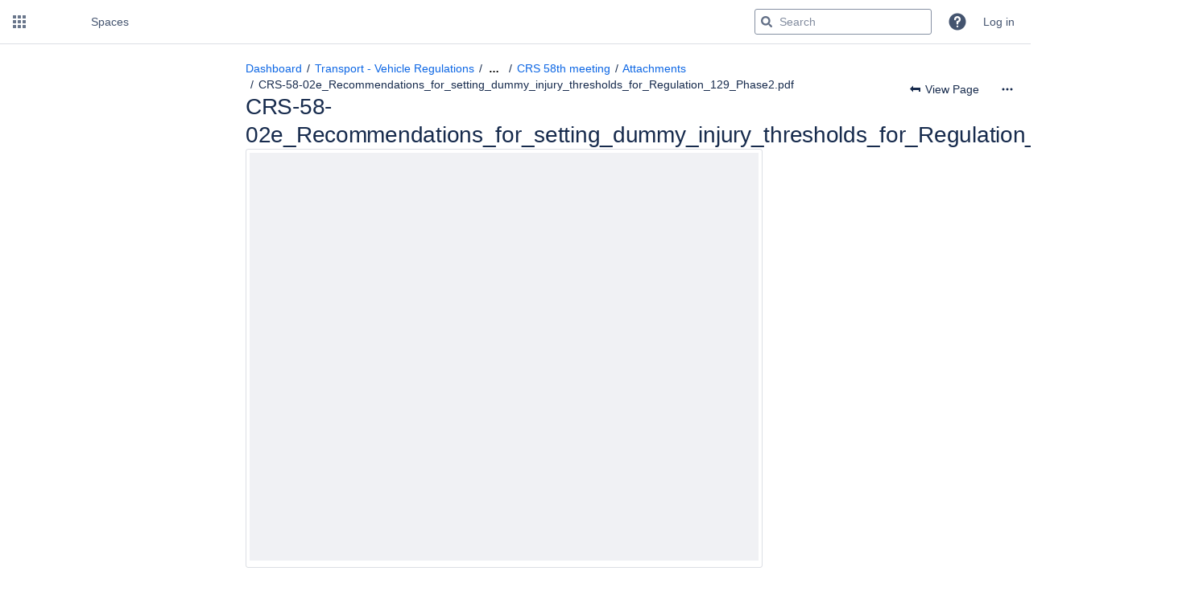

--- FILE ---
content_type: text/css;charset=UTF-8
request_url: https://wiki.unece.org/s/d41d8cd98f00b204e9800998ecf8427e-CDN/iwaztp/9405/1n34pve/20.2.11/_/download/batch/com.atlassian.confluence.extra.officeconnector:converter-macro-web-resources/com.atlassian.confluence.extra.officeconnector:converter-macro-web-resources.css
body_size: 529
content:
/* module-key = 'com.atlassian.confluence.extra.officeconnector:converter-macro-web-resources', location = 'templates/extra/converter-macro/converter-macro.css' */
.converter-macro-ajax-container{display:inline-flex;margin-right:1em;aui-spinner{margin:1em}}.aui-card{display:flex;flex-direction:column;padding:16px;position:relative;width:275px;height:205px;background:var(--ds-surface,#fff);color:var(--ds-text,#42526e);box-shadow:var(--ds-shadow-raised,0 1px 1px rgba(9,30,66,0.25),0 0 1px rgba(9,30,66,0.31));border-radius:3px;align-items:center;justify-content:center;text-align:center}.companion-edit-button-placeholder{display:inline-block}.img-file-preview-error{content:url("/s/iwaztp/9405/1n34pve/20.2.11/_/download/resources/com.atlassian.confluence.extra.officeconnector:converter-macro-web-resources/images/file-preview-error.png");width:64px;height:58px}

--- FILE ---
content_type: text/javascript;charset=UTF-8
request_url: https://wiki.unece.org/s/fd61e0408d49126f68691dbe916fffc9-CDN/iwaztp/9405/1n34pve/20.2.11/_/download/batch/com.atlassian.confluence.extra.officeconnector:slide-viewer-resources/com.atlassian.confluence.extra.officeconnector:slide-viewer-resources.js?locale=en-GB
body_size: 4455
content:
WRMCB=function(e){var c=console;if(c&&c.log&&c.error){c.log('Error running batched script.');c.error(e);}}
;
try {
/* module-key = 'com.atlassian.confluence.extra.officeconnector:slide-viewer-resources', location = 'templates/extra/slideviewer/slideviewer.soy' */
// This file was automatically generated from slideviewer.soy.
// Please don't edit this file by hand.

/**
 * @fileoverview Templates in namespace OC.Templates.
 */

if (typeof OC == 'undefined') { var OC = {}; }
if (typeof OC.Templates == 'undefined') { OC.Templates = {}; }


OC.Templates.slide = function(opt_data, opt_ignored) {
  return '<span class="vf-vertical-center"></span><img class="vf-slide-image" draggable="false" />';
};
if (goog.DEBUG) {
  OC.Templates.slide.soyTemplateName = 'OC.Templates.slide';
}


OC.Templates.preview = function(opt_data, opt_ignored) {
  return '<div class="vf-preview-image-wrapper"><div class="vf-preview-image"></div><div class="vf-slide-loading"></div></div><p class="vf-preview-text"></p>';
};
if (goog.DEBUG) {
  OC.Templates.preview.soyTemplateName = 'OC.Templates.preview';
}


OC.Templates.controls = function(opt_data, opt_ignored) {
  return '<div class="left"><a class="aui-button aui-button-subtle download" href="' + soy.$$escapeHtmlAttribute(soy.$$filterNormalizeUri(opt_data.downloadPath)) + '" title="' + soy.$$filterNoAutoescape('Download') + '"><span class="aui-icon aui-icon-small aui-iconfont-download">' + soy.$$filterNoAutoescape('Download') + '</span></a>' + ((opt_data.allowEdit) ? (opt_data.editInOfficeEnabled) ? '<button class="aui-button aui-button-subtle edit-in-office" title="' + soy.$$filterNoAutoescape('Edit in Office') + '"><span class="aui-icon aui-icon-small aui-iconfont-edit-filled">' + soy.$$filterNoAutoescape('Edit in Office') + '</span></button>' : '<span class="companion-edit-button-placeholder" data-template-name="companionEditIcon" data-linked-resource-id="' + soy.$$escapeHtmlAttribute(opt_data.attachmentId) + '" data-linked-resource-container-id="' + soy.$$escapeHtmlAttribute(opt_data.pageId) + '" data-source-location="office-slide-viewer-macro"></span>' : '') + '</div><div class="center"><button class="aui-button aui-button-subtle prev" title="' + soy.$$filterNoAutoescape('Previous Slide') + '"><span class="aui-icon aui-icon-small aui-iconfont-chevron-left">' + soy.$$filterNoAutoescape('Previous Slide') + '</span></button><button class="aui-button aui-button-subtle next" title="' + soy.$$filterNoAutoescape('Next Slide') + '"><span class="aui-icon aui-icon-small aui-iconfont-chevron-right">' + soy.$$filterNoAutoescape('Next Slide') + '</span></button></div><div class="right"><button class="aui-button aui-button-subtle enter fs" title="' + soy.$$filterNoAutoescape('Fullscreen Mode') + '"><span class="aui-icon aui-icon-small aui-iconfont-vid-full-screen-on">' + soy.$$filterNoAutoescape('Fullscreen Mode') + '</span></button></div>';
};
if (goog.DEBUG) {
  OC.Templates.controls.soyTemplateName = 'OC.Templates.controls';
}


OC.Templates.progress = function(opt_data, opt_ignored) {
  return '<div class="vf-progress-wrapper"><div class="vf-progress-indicator"></div></div>';
};
if (goog.DEBUG) {
  OC.Templates.progress.soyTemplateName = 'OC.Templates.progress';
}

}catch(e){WRMCB(e)};
;
try {
/* module-key = 'com.atlassian.confluence.extra.officeconnector:slide-viewer-resources', location = 'javascript/slide-viewer.js' */
window.OC=window.OC||{};OC.Util={pairs:function(a){var b=[],c;for(c in a)_.has(a,c)&&b.push([c,a[c]]);return b},queryParams:function(a){return _.map(this.pairs(a),function(b){return b.join("\x3d")}).join("\x26")},decodeUrl:function(a){return decodeURIComponent(a.replace(/\+/g,"%20"))},imageDimensions:function(a){a instanceof jQuery&&(a=a[0]);var b=new Image;b.src=(a.getAttribute?a.getAttribute("src"):!1)||a.src;return{width:b.width,height:b.height}}};
OC.Slide=Backbone.Model.extend({initialize:function(){this.set("selectedIndex",-1)},href:function(a){var b=AJS.contextPath()+"/plugins/servlet/pptslide?";a=OC.Util.queryParams(a);return b+a},ready:function(){var a={attachment:this.get("attachment"),attachmentId:this.get("attachmentId"),attachmentVer:this.get("attachmentVer"),pageId:this.get("pageId"),ready:!0};a=this.href(a);return AJS.$.ajax(a,{dataType:"json",cache:!0})},waitUntilReady:function(){var a=this;this.ready().done(function(b){a.set("numSlides",
b.numSlides);a.set("selectedIndex",0);a.trigger("ready")}).fail(function(b){try{var c=b.responseText?JSON.parse(b.responseText).error:null;"converting"===c?_.defer(_.bind(a.waitUntilReady,a)):null!=c&&a.trigger("error",c)}catch(d){AJS.log('Error while parsing "'+b.responseText+'": '+d)}})},urlForSlide:function(a){a={attachment:this.get("attachment"),attachmentId:this.get("attachmentId"),attachmentVer:this.get("attachmentVer"),pageId:this.get("pageId"),slide:a};return this.href(a)},aspectRatio:function(){return this.get("width")/
this.get("height")},prev:function(){var a=this.get("selectedIndex")-1;0>a&&(a=0);this.set("selectedIndex",a)},next:function(){var a=this.get("selectedIndex")+1;a>=this.get("numSlides")&&(a=this.get("numSlides")-1);this.set("selectedIndex",a)}});
OC.PreviewView=Backbone.View.extend({template:OC.Templates.preview,className:"vf-preview",initialize:function(a){this.slideCache=a.slideCache;this.model.on("preview:show",this.showPreview,this);this.model.on("preview:hide change:selectedIndex",this.hidePreview,this)},showPreview:function(a,b){if(b!==this.previewIndex){this.previewIndex=b;this.updateDescription(b);this.$el.fadeIn(300);this.$(".vf-slide-loading").fadeIn(300);var c=this;this.slideCache.getView(b,function(d,e){d===c.previewIndex&&(c.$(".vf-preview-image").html(e),
c.$(".vf-slide-loading").stop().fadeOut(300))})}},updateDescription:function(a){a=AJS.format("Slide {0} of {1}",a+1,this.model.get("numSlides"));this.$("p").html(a)},hidePreview:function(a,b){this.previewIndex=b;this.$el.fadeOut(300)},render:function(){this.$el.html(this.template());this.$el.hide();var a=this.model.aspectRatio();this.$(".vf-preview-image").css({width:"200px",height:200/a+"px"});this.$(".vf-slide-loading").spin("large");
return this}});OC.SlideView=Backbone.View.extend({template:OC.Templates.slide,className:"vf-slide",initialize:function(a){this.href=a.href},load:function(a){function b(){d=!0;c.trigger("ready",c.el)}var c=this,d=!1,e=0;(function g(){a.on("load",b).attr("src",c.href);setTimeout(function(){!d&&2>e?(g(),e++):b()},1500)})()},render:function(){this.$el.html(this.template());var a=this.$(".vf-slide-image");this.load(a);return this}});
OC.ControlView=Backbone.View.extend({template:OC.Templates.controls,className:"vf-controls",events:{"click .prev":"prev","click .next":"next","click .enter.fs":"enterFullscreen","click .leave.fs":"leaveFullscreen"},initialize:function(a){_.bindAll(this,"render","edit","prev","next","enterFullscreen","leaveFullscreen","onEnterFullscreen","onLeaveFullscreen","keyboardHandler","delegateEvents","undelegateEvents");this.fullscreenViewer=a.fullscreenViewer;this.fullscreenViewer.on("leaveFullscreen",this.onLeaveFullscreen);
this.fullscreenViewer.on("enterFullscreen",this.onEnterFullscreen)},render:function(){this.$el.html(this.template(this.model.toJSON()));this.undelegateEvents();this.model.on("ready",this.delegateEvents);if(this.model.get("editInOfficeEnabled"))this.$el.find(".edit-in-office").off("click",this.edit),this.$el.find(".edit-in-office").on("click",this.edit.bind(this));else{var a=this.$el.find(".companion-edit-button-placeholder");try{var b=require("cp/component/companion/embedded-edit-with")}catch(c){AJS.warn("officeconnector.slide-viewer.ControlView.render: Embedded Edit With resource not available",
c)}b&&b.loadEditButton&&a.length&&b.loadEditButton(a).then(function(c){AJS.trigger("oc-slideviewer-embedded-edit-button-loaded",c)},function(c){AJS.debug(c)})}return this},edit:function(a){a.preventDefault();require("office-connector/edit-in-office").doEditInOffice(AJS.contextPath(),this.model.get("editUrl"),"PowerPoint.Show",this.model.get("usePathAuth"))},prev:function(){this.model.prev()},next:function(){this.model.next()},enterFullscreen:function(){this.fullscreenViewer.enterFullscreen()},leaveFullscreen:function(){this.fullscreenViewer.leaveFullscreen()},
onEnterFullscreen:function(){this.$(".fs").removeClass("enter").addClass("leave");this.$(".fs .aui-icon").removeClass("aui-iconfont-vid-full-screen-on").addClass("aui-iconfont-vid-full-screen-off fs");this.$(".prev .aui-icon").addClass("fs");this.$(".next .aui-icon").addClass("fs");this.$(".download, .edit-in-office").hide();AJS.$(document).on("keydown.vf-keyboard",_.bind(this.keyboardHandler,this))},onLeaveFullscreen:function(){this.$(".fs").removeClass("leave").addClass("enter");this.$(".fs .aui-icon").removeClass("aui-iconfont-vid-full-screen-off fs").addClass("aui-iconfont-vid-full-screen-on");
this.$(".prev .aui-icon").removeClass("fs");this.$(".next .aui-icon").removeClass("fs");this.$(".download, .edit-in-office").show();AJS.$(document).off("keydown.vf-keyboard")},keyboardHandler:function(a){switch(a.which){case 37:this.prev();break;case 39:this.next();break;case 27:this.fullscreenViewer.leaveFullscreen()}a.preventDefault();a.stopPropagation()}});
OC.FullscreenViewer=function(a,b){this.viewer=a;this.model=b;_.bindAll(this,"leaveFullscreen","enterFullscreen","changeFullscreen","setLayout","showFullscreen","hideFullscreen");AJS.$(document).on("webkitfullscreenchange mozfullscreenchange fullscreenchange",_.bind(function(){setTimeout(this.changeFullscreen,100)},this))};_.extend(OC.FullscreenViewer.prototype,Backbone.Events);
OC.FullscreenViewer.prototype.leaveFullscreen=function(){document.cancelFullScreen?document.cancelFullScreen():document.mozCancelFullScreen?document.mozCancelFullScreen():document.webkitCancelFullScreen?document.webkitCancelFullScreen():(this.viewer.$el.removeClass("ie"),AJS.$("html").css("overflow",""),this.hideFullscreen())};
OC.FullscreenViewer.prototype.enterFullscreen=function(){var a=this.viewer.el;a.requestFullscreen?a.requestFullscreen():a.mozRequestFullScreen?a.mozRequestFullScreen():a.webkitRequestFullscreen?a.webkitRequestFullscreen():(this.viewer.$el.addClass("ie"),AJS.$("html").css("overflow","hidden"),this.showFullscreen());this.viewer.on("show:slide",this.setLayout,this)};
OC.FullscreenViewer.prototype.changeFullscreen=function(){document.fullscreenElement||document.webkitFullscreenElement||document.mozFullScreenElement?this.showFullscreen():this.hideFullscreen()};OC.FullscreenViewer.prototype.setLayout=function(a){var b=this.viewer.$(".vf-toolbar"),c=AJS.$(window).width();b=AJS.$(window).height()-b.height();c/=b;a=OC.Util.imageDimensions(a);a=a.width/a.height>c?"wide":"narrow";this.viewer.$(".vf-slide-outer").css({width:"auto",height:b+"px"}).removeClass("narrow wide").addClass(a)};
OC.FullscreenViewer.prototype.showFullscreen=function(){this.viewer.$el.addClass("vf-fullscreen");this.setLayout(this.viewer.getSlideImage());this.trigger("enterFullscreen")};OC.FullscreenViewer.prototype.hideFullscreen=function(){this.viewer.$el.removeClass("vf-fullscreen");this.viewer.$(".vf-slide-outer").css({width:this.model.get("width"),height:this.model.get("height")}).removeClass("narrow wide");this.viewer.off("show:slide");this.trigger("leaveFullscreen")};
OC.ProgressView=Backbone.View.extend({template:OC.Templates.progress,className:"vf-progress",events:{"mousedown .vf-progress-wrapper":"onMousedown","mousemove .vf-progress-wrapper":"showPreview","mouseleave .vf-progress-wrapper":"hidePreview"},initialize:function(){_.bindAll(this,"updateStatus","render","showPreview","hidePreview","onMousedown","getSlideIndex","selectSlide","delegateEvents","undelegateEvents");this.model.on("change:selectedIndex",this.updateStatus);this.futurePreview=null},updateStatus:function(){var a=
100/this.model.get("numSlides")*(this.model.get("selectedIndex")+1);this.$(".vf-progress-indicator").css("width",a+"%")},render:function(){this.$el.html(this.template());this.undelegateEvents();this.model.on("ready",this.delegateEvents);return this},showPreview:function(a){clearTimeout(this.futurePreview);this.futurePreview=setTimeout(_.bind(function(){var b=this.getSlideIndex(a);this.model.trigger("preview:show",this.model,b)},this),300)},hidePreview:function(a){clearTimeout(this.futurePreview);
this.model.trigger("preview:hide",this.model)},onMousedown:function(a){this.selectSlide(a)},getSlideIndex:function(a){a=a.pageX-this.$el.offset().left;var b=this.model.get("numSlides"),c=this.$el.width();return Math.floor(a/(c/b))},selectSlide:function(a){a=this.getSlideIndex(a);this.model.set("selectedIndex",a)}});
OC.SlideCache=function(a){var b={};this.preload=function(c,d){var e=c.get("numSlides");_.times(2,function(f){d+f<e&&this.getView(d+f)},this)};this.getView=function(c,d){if(b[c]&&"loaded"===b[c].status)d&&d.call(d,c,b[c].getElement());else{var e=b[c]||(b[c]={}),f=e.callbacks||(e.callbacks=[]);d&&f.push(d);"loading"!==e.status&&(e.status="loading",d=new OC.SlideView({href:a.urlForSlide(c)}),d.on("ready",function(g){e.status="loaded";e.getElement=function(){return AJS.$(g).clone()};_.each(f,function(h){h.call(h,
c,e.getElement())});f.length=0}),d.render())}};a.on("change:selectedIndex",this.preload,this)};
OC.SlideViewerView=Backbone.View.extend({initialize:function(a){_.bindAll(this,"showError","selectSlide","render","getSlideImage");this.loadingSlide=a.loadingSlide;this.slideCache=a.cache;this.model.on("change:selectedIndex",this.selectSlide);this.model.on("error",this.showError)},showError:function(a){this.$(".vf-error").html(a)},selectSlide:function(a,b){var c=this.$(".vf-slide-loading").first();c.fadeIn(900);this.slideCache.getView(b,_.bind(function(d,e){d===this.model.get("selectedIndex")&&(this.$(".vf-slide-outer").html(e),
setTimeout(_.bind(function(){c.stop().fadeOut(300,function(){c.hide()});this.trigger("show:slide",this.getSlideImage())},this),10))},this))},render:function(){this.$(".vf-preview-placeholder").replaceWith((new OC.PreviewView({model:this.model,slideCache:this.slideCache})).render().el);this.$(".vf-progress-placeholder").replaceWith((new OC.ProgressView({model:this.model})).render().el);var a=new OC.FullscreenViewer(this,this.model);this.$(".vf-controls-placeholder").replaceWith((new OC.ControlView({model:this.model,
fullscreenViewer:a})).render().el);return this},getSlideImage:function(){return this.$(".vf-slide-outer .vf-slide-image")}});
AJS.$(function(){AJS.$(".vf-slide-viewer-macro").each(function(){var a=AJS.$(this),b=a.find(".vf-slide-viewer");a.find(".vf-slide-loading").spin("large");var c={width:a.data("width"),height:a.data("height"),attachment:a.data("attachment"),attachmentId:a.data("attachment-id"),attachmentVer:a.data("attachment-ver"),pageId:a.data("page-id"),downloadPath:AJS.contextPath()+a.data("download-path"),usePathAuth:a.data("use-path-auth"),editUrl:AJS.contextPath()+OC.Util.decodeUrl(a.data("edit-url")),editInOfficeEnabled:AJS.DarkFeatures.isEnabled("enable.legacy.edit.in.office"),
allowEdit:a.data("allow-edit")};AJS.DarkFeatures.isEnabled("enable.legacy.edit.in.office")&&(c.allowEdit=a.data("allow-edit")&&"pdf"!==c.editUrl.substring(c.editUrl.length-3));c=new OC.Slide(c);var d=new OC.SlideCache(c);b=new OC.SlideViewerView({model:c,cache:d,el:b});a.append(b.render().el);c.waitUntilReady()})});
}catch(e){WRMCB(e)};

--- FILE ---
content_type: text/javascript;charset=UTF-8
request_url: https://wiki.unece.org/s/45b44ac3703cbf247e47789898f5a7b3-CDN/iwaztp/9405/1n34pve/10.0.4/_/download/batch/com.atlassian.auiplugin:split_aui.splitchunk.1d1867466a/com.atlassian.auiplugin:split_aui.splitchunk.1d1867466a.js?locale=en-GB
body_size: 940
content:
WRMCB=function(e){var c=console;if(c&&c.log&&c.error){c.log('Error running batched script.');c.error(e);}}
;
try {
/* module-key = 'com.atlassian.auiplugin:split_aui.splitchunk.1d1867466a', location = 'aui.chunk.521be4f47d5ee591ecf5--50e95d3a627fd431b391.js' */
(globalThis.webpackChunk_auiRuntime=globalThis.webpackChunk_auiRuntime||[]).push([[2823],{2879:(t,e,a)=>{"use strict";a.r(e),a.d(e,{default:()=>r});const r={light:()=>()=>{},"light-future":()=>()=>{},dark:()=>()=>{},"dark-future":()=>()=>{},"legacy-light":()=>()=>{},"legacy-dark":()=>()=>{},spacing:()=>()=>{},shape:()=>()=>{},"typography-adg3":()=>()=>{},"typography-modernized":()=>()=>{},"typography-refreshed":()=>()=>{}}},8077:(t,e,a)=>{"use strict";a.r(e);var r=a(8389);document.documentElement.hasAttribute("data-color-mode-auto")&&(0,r.default)({colorMode:"auto"})},5622:(t,e,a)=>{t.exports=a},6039:()=>{}}]);
}catch(e){WRMCB(e)};

--- FILE ---
content_type: text/javascript;charset=UTF-8
request_url: https://wiki.unece.org/s/fd61e0408d49126f68691dbe916fffc9-CDN/iwaztp/9405/1n34pve/20.2.11/_/download/batch/com.atlassian.confluence.extra.officeconnector:converter-macro-web-resources/com.atlassian.confluence.extra.officeconnector:converter-macro-web-resources.js?locale=en-GB
body_size: 1550
content:
WRMCB=function(e){var c=console;if(c&&c.log&&c.error){c.log('Error running batched script.');c.error(e);}}
;
try {
/* module-key = 'com.atlassian.confluence.extra.officeconnector:converter-macro-web-resources', location = 'templates/extra/converter-macro/converter-macro.js' */
require("ajs underscore confluence/analytics-support confluence/api/constants confluence/api/event confluence/api/logger".split(" "),function(f,h,g,k,p,l){f.toInit(function(b){var c=f.DarkFeatures.isEnabled("enable.legacy.edit.in.office");b("div.converter-macro-ajax-container").each(function(){var a=b(this),e=h.unescape(a.find(".converter-macro-parameters")[0].innerHTML)?JSON.parse(h.unescape(a.find(".converter-macro-parameters")[0].innerHTML)):null;a.find(".converter-macro-file-name").text(e.name);
g.publish("confluence.plugin.office-connector.view-file-macro.init",{fileType:e.type});b.ajax({dataType:"json",url:k.CONTEXT_PATH+"/rest/office/1.0/view",data:e,success:function(d){g.publish("confluence.plugin.office-connector.view-file-macro.success",{fileType:e.type});a.html(Confluence.OfficeConnector.ConverterMacro.renderContent(d));c?m(a):n(a)},error:function(d,q,r){g.publish("confluence.plugin.office-connector.view-file-macro.error",{fileType:e.type});l.log(d,q,r);d.responseJSON.downloadUrl=
k.CONTEXT_PATH+d.responseJSON.downloadUrl;a.html(Confluence.OfficeConnector.ConverterMacro.renderPreviewError(d.responseJSON));c?m(a):n(a)}})})});var n=function(b){try{var c=require("cp/component/companion/embedded-edit-with")}catch(a){f.warn("officeconnector.converter-macro.initCompanionEditButton: Embedded Edit With resource not available.",a);return}b=b.find(".companion-edit-button-placeholder");if(c&&c.loadEditButton&&b.length)c.loadEditButton(b).then(function(a){p.trigger("oc-slideviewer-embedded-edit-button-loaded",
a)})["catch"](function(a){l.log(a)})},m=function(b){try{var c=require("office-connector/edit-in-office")}catch(a){f.warn("Edit in Office resource not available.",a);return}b.find("#edit-in-word, #edit-in-word-pathauth, a.office-editable, a.office-editable-pathauth").each(function(){c.attachClickHandler(this)})}});
}catch(e){WRMCB(e)};
;
try {
/* module-key = 'com.atlassian.confluence.extra.officeconnector:converter-macro-web-resources', location = 'templates/extra/converter-macro/converter-macro.soy' */
// This file was automatically generated from converter-macro.soy.
// Please don't edit this file by hand.

/**
 * @fileoverview Templates in namespace Confluence.OfficeConnector.ConverterMacro.
 */

if (typeof Confluence == 'undefined') { var Confluence = {}; }
if (typeof Confluence.OfficeConnector == 'undefined') { Confluence.OfficeConnector = {}; }
if (typeof Confluence.OfficeConnector.ConverterMacro == 'undefined') { Confluence.OfficeConnector.ConverterMacro = {}; }


Confluence.OfficeConnector.ConverterMacro.renderContent = function(opt_data, opt_ignored) {
  return '<div class="converter-macro-content">' + soy.$$filterNoAutoescape(opt_data.content) + '</div>';
};
if (goog.DEBUG) {
  Confluence.OfficeConnector.ConverterMacro.renderContent.soyTemplateName = 'Confluence.OfficeConnector.ConverterMacro.renderContent';
}


Confluence.OfficeConnector.ConverterMacro.renderPreviewError = function(opt_data, opt_ignored) {
  return '<div class="aui-card"><div class="img-file-preview-error"></div><p class="title"><strong><span class="converter-macro-file-name">' + soy.$$escapeHtml(opt_data.fileName) + '</span></strong></p><p>We can\'t preview this file. You\'ll have to download the file to view it.</p><ul class="aui-nav-actions-list"><li><a class="aui-button aui-button-link" href="' + soy.$$escapeHtml(opt_data.downloadUrl) + '">Download</a></li><li><span class="companion-edit-button-placeholder" data-template-name="companionEditLink" data-linked-resource-id="' + soy.$$escapeHtml(opt_data.attachmentId) + '" data-linked-resource-container-id="' + soy.$$escapeHtml(opt_data.pageId) + '" data-source-location="office-doc-macro" ></span></li></ul></div>';
};
if (goog.DEBUG) {
  Confluence.OfficeConnector.ConverterMacro.renderPreviewError.soyTemplateName = 'Confluence.OfficeConnector.ConverterMacro.renderPreviewError';
}

}catch(e){WRMCB(e)};